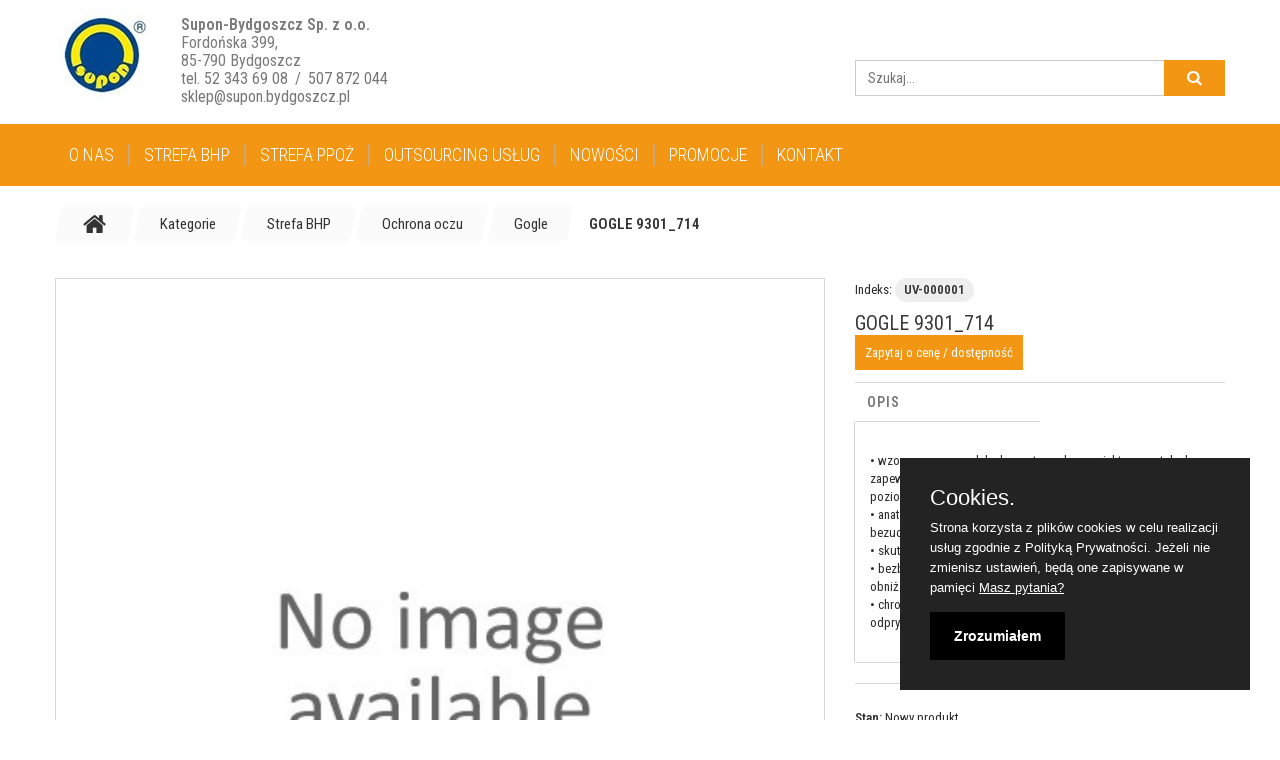

--- FILE ---
content_type: text/html; charset=utf-8
request_url: https://supon.bydgoszcz.pl/gogle/86-gogle-9301714.html
body_size: 10814
content:
<!DOCTYPE HTML>
<!--[if lt IE 7]> <html class="no-js lt-ie9 lt-ie8 lt-ie7" lang="pl-pl"><![endif]-->
<!--[if IE 7]><html class="no-js lt-ie9 lt-ie8 ie7" lang="pl-pl"><![endif]-->
<!--[if IE 8]><html class="no-js lt-ie9 ie8" lang="pl-pl"><![endif]-->
<!--[if gt IE 8]> <html class="no-js ie9" lang="pl-pl"><![endif]-->
<html lang="pl-pl"><head>
		<meta charset="utf-8" />
		<title>GOGLE 9301_714 - Supon</title>

						<!-- Google Tag Manager -->
<script>(function(w,d,s,l,i){w[l]=w[l]||[];w[l].push({'gtm.start':
new Date().getTime(),event:'gtm.js'});var f=d.getElementsByTagName(s)[0],
j=d.createElement(s),dl=l!='dataLayer'?'&l='+l:'';j.async=true;j.src=
'https://www.googletagmanager.com/gtm.js?id='+i+dl;f.parentNode.insertBefore(j,f);
})(window,document,'script','dataLayer','GTM-PKCS8MR');</script>
<!-- End Google Tag Manager -->
 <script async type="text/javascript" src="https://panel.callback24.io/js/callbackWidget.js?name=supon.bydgoszcz.pl1"></script> 

		
		<meta name="generator" content="PrestaShop" />
		<meta name="robots" content="index,follow" />
		<meta name="viewport" content="width=device-width, minimum-scale=0.25, maximum-scale=1.0, initial-scale=1.0" />
		<meta name="apple-mobile-web-app-capable" content="yes" />
		<link rel="icon" type="image/vnd.microsoft.icon" href="/img/favicon.ico?1656931405" />
		<link rel="shortcut icon" type="image/x-icon" href="/img/favicon.ico?1656931405" />
		<link rel="stylesheet" href="/themes/theme1272/js/assets/owl.carousel.min.css">
		<link rel="stylesheet" href="/themes/theme1272/js/assets/owl.theme.default.min.css">
		<link rel="stylesheet" href="/themes/theme1272/js/assets/animate.css">
		
	

			<link rel="stylesheet" href="/themes/theme1272/css/global.css" media="all" />
			<link rel="stylesheet" href="//themes/theme1272/css/autoload/highdpi.css" media="all" />
			<link rel="stylesheet" href="//themes/theme1272/css/autoload/responsive-tables.css" media="all" />
			<link rel="stylesheet" href="//themes/theme1272/css/autoload/uniform.default.css" media="all" />
			<link rel="stylesheet" href="/js/jquery/plugins/fancybox/jquery.fancybox.css" media="all" />
			<link rel="stylesheet" href="/themes/theme1272/css/product.css" media="all" />
			<link rel="stylesheet" href="/themes/theme1272/css/print.css" media="print" />
			<link rel="stylesheet" href="/js/jquery/plugins/bxslider/jquery.bxslider.css" media="all" />
			<link rel="stylesheet" href="/js/jquery/plugins/jqzoom/jquery.jqzoom.css" media="all" />
			<link rel="stylesheet" href="/themes/theme1272/css/modules/socialsharing/css/socialsharing.css" media="all" />
			<link rel="stylesheet" href="/themes/theme1272/css/modules/blockcategories/blockcategories.css" media="all" />
			<link rel="stylesheet" href="/themes/theme1272/css/modules/blocklanguages/blocklanguages.css" media="all" />
			<link rel="stylesheet" href="/themes/theme1272/css/modules/blockcontact/blockcontact.css" media="all" />
			<link rel="stylesheet" href="/themes/theme1272/css/modules/blocknewproducts/blocknewproducts.css" media="all" />
			<link rel="stylesheet" href="/themes/theme1272/css/modules/blocknewsletter/blocknewsletter.css" media="all" />
			<link rel="stylesheet" href="/themes/theme1272/css/modules/blocktags/blocktags.css" media="all" />
			<link rel="stylesheet" href="/themes/theme1272/css/modules/blockviewed/blockviewed.css" media="all" />
			<link rel="stylesheet" href="//themes/theme1272/css/modules/homefeatured/homefeatured.css" media="all" />
			<link rel="stylesheet" href="/themes/theme1272/css/modules/tmhtmlcontent/css/hooks.css" media="all" />
			<link rel="stylesheet" href="/themes/theme1272/css/modules/themeconfigurator/css/hooks.css" media="all" />
			<link rel="stylesheet" href="/modules/sendtoafriend/sendtoafriend.css" media="all" />
			<link rel="stylesheet" href="/themes/theme1272/css/modules/crossselling/css/crossselling.css" media="all" />
			<link rel="stylesheet" href="/themes/theme1272/css/modules/tmsearch/views/css/tmsearch.css" media="all" />
			<link rel="stylesheet" href="/js/jquery/plugins/autocomplete/jquery.autocomplete.css" media="all" />
			<link rel="stylesheet" href="/themes/theme1272/css/product_list.css" media="all" />
			<link rel="stylesheet" href="/modules/tmproductvideos/views/css/tmproductvideos.css" media="all" />
			<link rel="stylesheet" href="/themes/theme1272/css/modules/tmmegamenu/views/css/tmmegamenu.css" media="all" />
			<link rel="stylesheet" href="/modules/smartblog/views/css/gallery-styles.css" media="all" />
			<link rel="stylesheet" href="/themes/theme1272/css/modules/smartblog/views/css/smartblogstyle.css" media="all" />
			<link rel="stylesheet" href="/modules/producttopdf/views/css/producttopdf.css" media="all" />
			<link rel="stylesheet" href="/themes/theme1272/css/modules/tmmediaparallax/views/css/tm-media-parallax-styles.css" media="all" />
		<script type="text/javascript">
var FancyboxI18nClose = 'Zamknij';
var FancyboxI18nNext = 'Następny';
var FancyboxI18nPrev = 'Poprzedni';
var PS_CATALOG_MODE = true;
var ajaxsearch = true;
var allowBuyWhenOutOfStock = true;
var attribute_anchor_separator = '-';
var attributesCombinations = [];
var availableLaterValue = '';
var availableNowValue = '';
var baseDir = 'https://supon.bydgoszcz.pl/';
var baseUri = 'https://supon.bydgoszcz.pl/';
var contentOnly = false;
var currency = {"id":3,"name":"Z\u0142oty","iso_code":"PLN","iso_code_num":"985","sign":"z\u0142","blank":"1","conversion_rate":"1.000000","deleted":"0","format":"2","decimals":"1","active":"1","prefix":"","suffix":" z\u0142","id_shop_list":null,"force_id":false};
var currencyBlank = 1;
var currencyFormat = 2;
var currencyRate = 1;
var currencySign = 'zł';
var currentDate = '2026-01-16 18:04:29';
var customerGroupWithoutTax = true;
var customizationFields = false;
var default_eco_tax = 0;
var displayList = false;
var displayPrice = 1;
var doesntExist = 'Produkt nie jest dostępny w wybranym modelu. Proszę wybrać inny.';
var doesntExistNoMore = 'Ten produkt nie występuje już w magazynie';
var doesntExistNoMoreBut = 'w tej opcji ale jest dostępny jako';
var ecotaxTax_rate = 0;
var fieldRequired = 'Wypełnij proszę wszystkie wymagane pola, potem zapisz zmiany.';
var groupReduction = 0;
var group_reduction = 0;
var idDefaultImage = 0;
var id_lang = 6;
var id_product = 86;
var img_prod_dir = 'https://supon.bydgoszcz.pl/img/p/';
var img_ps_dir = 'https://supon.bydgoszcz.pl/img/';
var instantsearch = true;
var isGuest = 0;
var isLogged = 0;
var isMobile = false;
var jqZoomEnabled = true;
var maxQuantityToAllowDisplayOfLastQuantityMessage = 3;
var minimalQuantity = 1;
var noTaxForThisProduct = true;
var oosHookJsCodeFunctions = [];
var page_name = 'product';
var placeholder_blocknewsletter = 'Wpisz swój e-mail';
var priceDisplayMethod = 1;
var priceDisplayPrecision = 2;
var productAvailableForOrder = true;
var productBasePriceTaxExcl = 0;
var productBasePriceTaxExcluded = 0;
var productBasePriceTaxIncl = 0;
var productColumns = '1';
var productHasAttributes = false;
var productPrice = 0;
var productPriceTaxExcluded = 0;
var productPriceTaxIncluded = 0;
var productPriceWithoutReduction = 0;
var productReference = 'UV-000001';
var productShowPrice = false;
var productUnitPriceRatio = 0;
var product_fileButtonHtml = 'Wybierz plik';
var product_fileDefaultHtml = 'Nie wybrano pliku';
var product_specific_price = [];
var quantitiesDisplayAllowed = false;
var quantityAvailable = 0;
var quickView = true;
var reduction_percent = 0;
var reduction_price = 0;
var roundMode = 2;
var scroll_step = 150;
var scrool_speed = 800;
var search_url = 'https://supon.bydgoszcz.pl/search';
var search_url_local = 'https://supon.bydgoszcz.pl/module/tmsearch/search';
var sharing_img = 'https://supon.bydgoszcz.pl/0/gogle-9301714.jpg';
var sharing_name = 'GOGLE 9301_714';
var sharing_url = 'https://supon.bydgoszcz.pl/gogle/86-gogle-9301714.html';
var specific_currency = false;
var specific_price = 0;
var static_token = 'dd1dde7e4787b784e4acdca38eb97337';
var stf_msg_error = 'Nie można było wysłać Twojego e-maila. Sprawdź adres e-mail i spróbuj ponownie.';
var stf_msg_required = 'Nie wypełniłeś wszystkich wymaganych pól';
var stf_msg_success = 'Twój e-mail został poprawnie wysłany';
var stf_msg_title = 'Wyślij do znajomego';
var stf_secure_key = 'e2e44502628aae041517f8c48512456c';
var stock_management = 0;
var taxRate = 0;
var tmsearch_description = true;
var tmsearch_height = 180;
var tmsearch_image = true;
var tmsearch_limit = true;
var tmsearch_limit_num = 3;
var tmsearch_manufacturer = true;
var tmsearch_price = true;
var tmsearch_reference = true;
var tmsearch_scroll = false;
var token = 'dd1dde7e4787b784e4acdca38eb97337';
var uploading_in_progress = 'Przesyłanie w toku, proszę czekać ...';
var usingSecureMode = true;
</script>

			<script type="text/javascript" src="/js/jquery/jquery-1.11.0.min.js"></script>
			<script type="text/javascript" src="/js/jquery/jquery-migrate-1.2.1.min.js"></script>
			<script type="text/javascript" src="/js/jquery/plugins/jquery.easing.js"></script>
			<script type="text/javascript" src="/js/tools.js"></script>
			<script type="text/javascript" src="/themes/theme1272/js/global.js"></script>
			<script type="text/javascript" src="//themes/theme1272/js/autoload/10-bootstrap.min.js"></script>
			<script type="text/javascript" src="//themes/theme1272/js/autoload/14-device.min.js"></script>
			<script type="text/javascript" src="//themes/theme1272/js/autoload/15-jquery.total-storage.min.js"></script>
			<script type="text/javascript" src="//themes/theme1272/js/autoload/15-jquery.uniform-modified.js"></script>
			<script type="text/javascript" src="//themes/theme1272/js/autoload/16-jquery.scrollmagic.min.js"></script>
			<script type="text/javascript" src="//themes/theme1272/js/autoload/17-jquery.scrollmagic.debug.js"></script>
			<script type="text/javascript" src="//themes/theme1272/js/autoload/18-TimelineMax.min.js"></script>
			<script type="text/javascript" src="//themes/theme1272/js/autoload/19-TweenMax.min.js"></script>
			<script type="text/javascript" src="/js/jquery/plugins/fancybox/jquery.fancybox.js"></script>
			<script type="text/javascript" src="/themes/theme1272/js/products-comparison.js"></script>
			<script type="text/javascript" src="/js/jquery/plugins/jquery.idTabs.js"></script>
			<script type="text/javascript" src="/js/jquery/plugins/jquery.scrollTo.js"></script>
			<script type="text/javascript" src="/js/jquery/plugins/jquery.serialScroll.js"></script>
			<script type="text/javascript" src="/js/jquery/plugins/bxslider/jquery.bxslider.js"></script>
			<script type="text/javascript" src="/themes/theme1272/js/product.js"></script>
			<script type="text/javascript" src="/js/jquery/plugins/jqzoom/jquery.jqzoom.js"></script>
			<script type="text/javascript" src="/modules/socialsharing/js/socialsharing.js"></script>
			<script type="text/javascript" src="/themes/theme1272/js/tools/treeManagement.js"></script>
			<script type="text/javascript" src="/themes/theme1272/js/modules/blocknewsletter/blocknewsletter.js"></script>
			<script type="text/javascript" src="/themes/theme1272/js/modules/sendtoafriend/sendtoafriend.js"></script>
			<script type="text/javascript" src="/themes/theme1272/js/modules/crossselling/js/crossselling.js"></script>
			<script type="text/javascript" src="/js/jquery/plugins/autocomplete/jquery.autocomplete.js"></script>
			<script type="text/javascript" src="/modules/tmsearch/views/js/tmsearch.js"></script>
			<script type="text/javascript" src="/modules/tmmegamenu/views/js/hoverIntent.js"></script>
			<script type="text/javascript" src="/modules/tmmegamenu/views/js/superfish.js"></script>
			<script type="text/javascript" src="/themes/theme1272/js/modules/tmmegamenu/views/js/tmmegamenu.js"></script>
			<script type="text/javascript" src="https://maps.googleapis.com/maps/api/js?key=AIzaSyCQvUBDbII-nUGPTvkw2Xk4j7Jfmu8RWPY"></script>
			<script type="text/javascript" src="/modules/tmmediaparallax/views/js/device.min.js"></script>
			<script type="text/javascript" src="/modules/tmmediaparallax/views/js/tm-media-parallax.js"></script>
			<meta property="og:type" content="product" />
<meta property="og:url" content="https://supon.bydgoszcz.pl/gogle/86-gogle-9301714.html" />
<meta property="og:title" content="GOGLE 9301_714 - Supon" />
<meta property="og:site_name" content="Supon" />
<meta property="og:description" content="" />
<meta property="product:pretax_price:amount" content="0" />
<meta property="product:pretax_price:currency" content="PLN" />
<meta property="product:price:amount" content="0" />
<meta property="product:price:currency" content="PLN" />

<link rel="alternate" type="application/rss+xml" title="GOGLE 9301_714 - Supon" href="http://supon.bydgoszcz.pl/modules/smartblog/rss.php" />



<script type="text/javascript">
	function addVideoParallax(selector, path, filename)
	{
		var selector = $(selector);

		selector.addClass('parallax_section');
		selector.attr('data-type-media', 'video_html');
		selector.attr('data-mp4', 'true');
		selector.attr('data-webm', 'true');
		selector.attr('data-ogv', 'true');
		selector.attr('data-poster', 'true');
		selector.wrapInner('<div class="container parallax_content"></div>');
		selector.append('<div class="parallax_inner"><video class="parallax_media" width="100%" height="100%" autoplay loop poster="/'+path+filename+'.jpg"><source src="/'+path+filename+'.mp4" type="video/mp4"><source src="/'+path+filename+'.webdm" type="video/webm"><source src="/'+path+filename+'.ogv" type="video/ogg"></video></div>');

		selector.tmMediaParallax();
	}
	
	function addImageParallax(selector, path, filename, width, height)
	{
		var selector = $(selector);

		selector.addClass('parallax_section');
		selector.attr('data-type-media', 'image');
		selector.wrapInner('<div class="container parallax_content"></div>');
		selector.append('<div class="parallax_inner"><img class="parallax_media" src="/'+path+filename+'" data-base-width="'+width+'" data-base-height="'+height+'"/></div>');

		selector.tmMediaParallax();
	}

	$(window).load(function(){
									addImageParallax('','modules/tmmediaparallax/media/','paralax.jpg','1600','814');
									});
</script>

		<link href='https://fonts.googleapis.com/css?family=Roboto+Slab:400,300,700,100' rel='stylesheet' type='text/css'>
		<link href='https://fonts.googleapis.com/css?family=Roboto:300,400,500,700,100' rel='stylesheet' type='text/css'>
		


		<!--[if IE 8]>
		<script src="https://oss.maxcdn.com/libs/html5shiv/3.7.0/html5shiv.js"></script>
		<script src="https://oss.maxcdn.com/libs/respond.js/1.3.0/respond.min.js"></script>
		<![endif]-->
		  <link rel="stylesheet" type="text/css" href="/js/purecookie.css" async />
		  <link rel="stylesheet" href="/themes/theme1272/css/custom.css">
  <script src="/js/purecookie.js" async></script>
	</head>
		<body id="product" class="product product-86 product-gogle-9301714 category-109 category-gogle hide-left-column hide-right-column lang_pl  one-column">
	<!-- Google Tag Manager (noscript) -->
<noscript><iframe src="https://www.googletagmanager.com/ns.html?id=GTM-PKCS8MR"
height="0" width="0" style="display:none;visibility:hidden"></iframe></noscript>
<!-- End Google Tag Manager (noscript) -->

<script src="/themes/theme1272/js/custom.js"></script>
	    	<!--[if IE 8]>
        <div style='clear:both;height:59px;padding:0 15px 0 15px;position:relative;z-index:10000;text-align:center;'><a href="//www.microsoft.com/windows/internet-explorer/default.aspx?ocid=ie6_countdown_bannercode"><img src="http://storage.ie6countdown.com/assets/100/images/banners/warning_bar_0000_us.jpg" border="0" height="42" width="820" alt="You are using an outdated browser. For a faster, safer browsing experience, upgrade for free today." /></a></div>
		<![endif]-->
				<div id="page">
			<div class="header-container">
				<header id="header">
					<div class="banner">
						<div class="container">
							<div class="row">
								
							</div>
						</div>
					</div>
					<div class="nav">
						<div class="container">
							<div class="row">
								<nav><!-- Block languages module -->
<!-- /Block languages module -->
</nav>
							</div>
						</div>
					</div>
					<div>
						<div class="container">
							<div class="row">
								<div id="header_logo" class="clearfix">
									<a href="https://supon.bydgoszcz.pl/" title="Supon">
										<img class="logo img-responsive" src="https://supon.bydgoszcz.pl/img/new-store-logo-1511857754.jpg" alt="Supon" width="90" height="91"/>
									</a>
									<div class="logo-adress">
										<b>Supon-Bydgoszcz Sp. z o.o.</b><br>
										<p>Fordońska 399,<br>
										85-790 Bydgoszcz<br>
										<a href="tel:+48523439688">tel. 52 343 69 08</a>&ensp;/&ensp;<a href="tel:+48507872044">507 872 044</a><br>
										<a href="mailto:sklep@supon.bydgoszcz.pl">sklep@supon.bydgoszcz.pl</a>
									</p>
									</div>

								</div>
								<div id="tmsearch" class="col-xs-12 col-sm-4 clearfix">
	<form id="tmsearchbox" method="get" action="//supon.bydgoszcz.pl/search" >
		<input type="hidden" name="controller" value="search" />
		<input type="hidden" name="orderby" value="position" />
		<input type="hidden" name="orderway" value="desc" />
		<input class="tm_search_query form-control" type="text" id="tm_search_query" name="search_query" placeholder="Szukaj..." value="" />
		<button type="submit" name="tm_submit_search" class="btn btn-default button-search">
			<span>Szukaj...</span>
		</button>
	</form>
</div>
 
            <div class="top_menu">
            <div class="menu-title">Menu</div>
            <ul class="menu clearfix"><li class=""><a href="https://supon.bydgoszcz.pl/tresc/4-o-nas">O nas</a></li><li class=" simple"><a href="https://supon.bydgoszcz.pl/60-strefa-bhp">Strefa BHP</a><ul class="is-simplemenu"><li class="category"><a href="https://supon.bydgoszcz.pl/175-nowosci" title="Nowości">Nowości</a></li><li class="category"><a href="https://supon.bydgoszcz.pl/61-odziez-robocza-i-ochronna" title="Odzież robocza i ochronna">Odzież robocza i ochronna</a><ul><li class="category"><a href="https://supon.bydgoszcz.pl/71-ubrania-robocze" title="Ubrania robocze">Ubrania robocze</a><ul><li class="category"><a href="https://supon.bydgoszcz.pl/142-ubranie-uran" title="Ubranie Uran">Ubranie Uran</a></li><li class="category"><a href="https://supon.bydgoszcz.pl/145-ubranie-syriusz" title="Ubranie Syriusz">Ubranie Syriusz</a></li><li class="category"><a href="https://supon.bydgoszcz.pl/146-ubranie-technik-bear" title="Ubranie Technik Bear">Ubranie Technik Bear</a></li><li class="category"><a href="https://supon.bydgoszcz.pl/147-spodnie-do-pasa-alcor" title="Spodnie do pasa Alcor">Spodnie do pasa Alcor</a></li><li class="category"><a href="https://supon.bydgoszcz.pl/148-ubranie-hector" title="Ubranie Hector">Ubranie Hector</a></li><li class="category"><a href="https://supon.bydgoszcz.pl/149-spodnie-do-pasa-antares" title="Spodnie do pasa Antares">Spodnie do pasa Antares</a></li><li class="category"><a href="https://supon.bydgoszcz.pl/150-spodnie-do-pasa-hadar" title="Spodnie do pasa Hadar">Spodnie do pasa Hadar</a></li><li class="category"><a href="https://supon.bydgoszcz.pl/176-spodnie-bojowki-slim-fit" title="Spodnie bojówki, slim fit">Spodnie bojówki, slim fit</a></li><li class="category"><a href="https://supon.bydgoszcz.pl/177-spodnie-jeansowe-slim-fit" title="Spodnie jeansowe, slim fit">Spodnie jeansowe, slim fit</a></li><li class="category"><a href="https://supon.bydgoszcz.pl/151-ubranie-sahara" title="Ubranie Sahara ">Ubranie Sahara </a></li><li class="category"><a href="https://supon.bydgoszcz.pl/152-ubranie-bear" title="Ubranie Bear">Ubranie Bear</a></li><li class="category"><a href="https://supon.bydgoszcz.pl/153-ubranie-azurro" title="Ubranie Azurro">Ubranie Azurro</a></li><li class="category"><a href="https://supon.bydgoszcz.pl/154-ubranie-light" title="Ubranie Light">Ubranie Light</a></li><li class="category"><a href="https://supon.bydgoszcz.pl/157-ubranie-tytan" title="Ubranie Tytan">Ubranie Tytan</a></li><li class="category"><a href="https://supon.bydgoszcz.pl/159-ubranie-wodnik" title="Ubranie Wodnik">Ubranie Wodnik</a></li><li class="category"><a href="https://supon.bydgoszcz.pl/163-koszule" title="Koszule">Koszule</a></li><li class="category"><a href="https://supon.bydgoszcz.pl/167-ubranie-ht5" title="Ubranie HT5">Ubranie HT5</a></li></ul></li><li class="category"><a href="https://supon.bydgoszcz.pl/72-ubrania-dla-spawaczy" title="Ubrania dla spawaczy">Ubrania dla spawaczy</a></li><li class="category"><a href="https://supon.bydgoszcz.pl/73-ubrania-antyelektrostatyczne" title="Ubrania antyelektrostatyczne">Ubrania antyelektrostatyczne</a></li><li class="category"><a href="https://supon.bydgoszcz.pl/74-ubrania-kwasoochronne" title="Ubrania kwasoochronne">Ubrania kwasoochronne</a></li><li class="category"><a href="https://supon.bydgoszcz.pl/75-ubrania-ostrzegawcze" title="Ubrania ostrzegawcze">Ubrania ostrzegawcze</a></li><li class="category"><a href="https://supon.bydgoszcz.pl/76-odziez-przeciwdeszczowa" title="Odzież przeciwdeszczowa">Odzież przeciwdeszczowa</a></li><li class="category"><a href="https://supon.bydgoszcz.pl/77-odziez-jednorazowa" title="Odzież jednorazowa">Odzież jednorazowa</a></li><li class="category"><a href="https://supon.bydgoszcz.pl/78-fartuchy" title="Fartuchy">Fartuchy</a></li><li class="category"><a href="https://supon.bydgoszcz.pl/79-odziez-ocieplana" title="Odzież ocieplana">Odzież ocieplana</a></li><li class="category"><a href="https://supon.bydgoszcz.pl/80-odziez-biznesowa" title="Odzież biznesowa">Odzież biznesowa</a></li><li class="category"><a href="https://supon.bydgoszcz.pl/81-odziez-dla-gastronomii" title="Odzież dla gastronomii">Odzież dla gastronomii</a></li><li class="category"><a href="https://supon.bydgoszcz.pl/160-koszulki" title="Koszulki">Koszulki</a></li><li class="category"><a href="https://supon.bydgoszcz.pl/161-polary-bluzy-softshelle" title="Polary, bluzy , softshelle">Polary, bluzy , softshelle</a></li><li class="category"><a href="https://supon.bydgoszcz.pl/162-kamizelki" title="Kamizelki">Kamizelki</a></li><li class="category"><a href="https://supon.bydgoszcz.pl/166-spodnie-krotkie" title="Spodnie krótkie">Spodnie krótkie</a></li></ul></li><li class="category"><a href="https://supon.bydgoszcz.pl/62-ochrona-rak" title="Ochrona rąk">Ochrona rąk</a><ul><li class="category"><a href="https://supon.bydgoszcz.pl/82-rekawice-skorzane" title="Rękawice skórzane">Rękawice skórzane</a></li><li class="category"><a href="https://supon.bydgoszcz.pl/83-rekawice-gumowe" title="Rękawice gumowe">Rękawice gumowe</a></li><li class="category"><a href="https://supon.bydgoszcz.pl/84-rekawice-spawalnicze" title="Rękawice spawalnicze">Rękawice spawalnicze</a></li><li class="category"><a href="https://supon.bydgoszcz.pl/85-rekawice-esd" title="Rękawice ESD">Rękawice ESD</a></li><li class="category"><a href="https://supon.bydgoszcz.pl/86-rekawice-jednorazowe" title="Rękawice jednorazowe">Rękawice jednorazowe</a></li><li class="category"><a href="https://supon.bydgoszcz.pl/87-rekawice-chemiczne" title="Rękawice chemiczne">Rękawice chemiczne</a></li><li class="category"><a href="https://supon.bydgoszcz.pl/88-rekawice-bawelniane-dziane" title="Rękawice bawełniane, dziane">Rękawice bawełniane, dziane</a></li><li class="category"><a href="https://supon.bydgoszcz.pl/89-rekawice-ocieplane" title="Rękawice ocieplane">Rękawice ocieplane</a></li><li class="category"><a href="https://supon.bydgoszcz.pl/90-rekawice-powlekane-lateks-nitryl-pv" title="Rękawice powlekane (lateks, nitryl, PV)">Rękawice powlekane (lateks, nitryl, PV)</a></li><li class="category"><a href="https://supon.bydgoszcz.pl/91-rekawice-antyprzecieciowe" title="Rękawice antyprzecięciowe">Rękawice antyprzecięciowe</a></li><li class="category"><a href="https://supon.bydgoszcz.pl/92-rekawice-antywibracyjne" title="Rękawice antywibracyjne">Rękawice antywibracyjne</a></li><li class="category"><a href="https://supon.bydgoszcz.pl/93-rekawice-elektroizolacyjne" title="Rękawice elektroizolacyjne">Rękawice elektroizolacyjne</a></li><li class="category"><a href="https://supon.bydgoszcz.pl/94-rekawice-metalizowane" title="Rękawice metalizowane">Rękawice metalizowane</a></li></ul></li><li class="category"><a href="https://supon.bydgoszcz.pl/63-ochrona-nog" title="Ochrona nóg">Ochrona nóg</a><ul><li class="category"><a href="https://supon.bydgoszcz.pl/95-trzewiki-ochronne" title="Trzewiki ochronne">Trzewiki ochronne</a></li><li class="category"><a href="https://supon.bydgoszcz.pl/96-polbuty-ochronne" title="Półbuty ochronne">Półbuty ochronne</a></li><li class="category"><a href="https://supon.bydgoszcz.pl/97-sandaly-ochronne" title="Sandały ochronne">Sandały ochronne</a></li><li class="category"><a href="https://supon.bydgoszcz.pl/98-obuwie-robocze" title="Obuwie robocze">Obuwie robocze</a></li><li class="category"><a href="https://supon.bydgoszcz.pl/99-obuwie-gumowe-i-pcv" title="Obuwie gumowe i PCV">Obuwie gumowe i PCV</a></li><li class="category"><a href="https://supon.bydgoszcz.pl/100-obuwie-ocieplane" title="Obuwie ocieplane">Obuwie ocieplane</a></li><li class="category"><a href="https://supon.bydgoszcz.pl/101-obuwie-damskie" title="Obuwie damskie">Obuwie damskie</a></li><li class="category"><a href="https://supon.bydgoszcz.pl/102-obuwie-esd" title="Obuwie ESD">Obuwie ESD</a></li><li class="category"><a href="https://supon.bydgoszcz.pl/103-obuwie-medyczne" title="Obuwie medyczne">Obuwie medyczne</a></li><li class="category"><a href="https://supon.bydgoszcz.pl/169-kropsy-laczki" title="KROPSY / LACZKI">KROPSY / LACZKI</a></li></ul></li><li class="category"><a href="https://supon.bydgoszcz.pl/64-ochrona-glowy" title="Ochrona głowy">Ochrona głowy</a><ul><li class="category"><a href="https://supon.bydgoszcz.pl/104-kaski-ochronne" title="Kaski ochronne">Kaski ochronne</a></li><li class="category"><a href="https://supon.bydgoszcz.pl/105-kaski-lekkie" title="Kaski lekkie">Kaski lekkie</a></li><li class="category"><a href="https://supon.bydgoszcz.pl/106-czapki" title="Czapki">Czapki</a></li><li class="category"><a href="https://supon.bydgoszcz.pl/107-akcesoria" title="Akcesoria">Akcesoria</a></li></ul></li><li class="category"><a href="https://supon.bydgoszcz.pl/65-ochrona-oczu" title="Ochrona oczu">Ochrona oczu</a><ul><li class="category"><a href="https://supon.bydgoszcz.pl/108-okulary" title="Okulary">Okulary</a></li><li class="category"><a href="https://supon.bydgoszcz.pl/109-gogle" title="Gogle">Gogle</a></li><li class="category"><a href="https://supon.bydgoszcz.pl/110-oslony-przeciw-odpryskowe" title="Osłony przeciw odpryskowe">Osłony przeciw odpryskowe</a></li><li class="category"><a href="https://supon.bydgoszcz.pl/111-przylbice-spawalnicze" title="Przyłbice spawalnicze">Przyłbice spawalnicze</a></li></ul></li><li class="category"><a href="https://supon.bydgoszcz.pl/66-ochrona-drog-oddechowych" title="Ochrona dróg oddechowych">Ochrona dróg oddechowych</a><ul><li class="category"><a href="https://supon.bydgoszcz.pl/112-polmaski-jednorazowe" title="Półmaski jednorazowe">Półmaski jednorazowe</a></li><li class="category"><a href="https://supon.bydgoszcz.pl/113-polmaski-wielokrotnego-uzytku" title="Półmaski wielokrotnego użytku">Półmaski wielokrotnego użytku</a></li><li class="category"><a href="https://supon.bydgoszcz.pl/171-polmaska-materialowa" title="Półmaska materiałowa">Półmaska materiałowa</a></li><li class="category"><a href="https://supon.bydgoszcz.pl/114-maski-pelnotwarzowe" title="Maski pełnotwarzowe">Maski pełnotwarzowe</a></li><li class="category"><a href="https://supon.bydgoszcz.pl/115-filtry-pochlaniacze" title="Filtry, pochłaniacze">Filtry, pochłaniacze</a></li></ul></li><li class="category"><a href="https://supon.bydgoszcz.pl/67-ochrona-sluchu" title="Ochrona słuchu">Ochrona słuchu</a><ul><li class="category"><a href="https://supon.bydgoszcz.pl/116-zatyczki-przeciwhalasowe" title="Zatyczki przeciwhałasowe">Zatyczki przeciwhałasowe</a></li><li class="category"><a href="https://supon.bydgoszcz.pl/117-nauszniki" title="Nauszniki">Nauszniki</a></li></ul></li><li class="category"><a href="https://supon.bydgoszcz.pl/68-praca-na-wysokosci" title="Praca na wysokości">Praca na wysokości</a><ul><li class="category"><a href="https://supon.bydgoszcz.pl/119-szelki" title="Szelki">Szelki</a></li><li class="category"><a href="https://supon.bydgoszcz.pl/120-liny" title="Liny">Liny</a></li><li class="category"><a href="https://supon.bydgoszcz.pl/121-amortyzatory" title="Amortyzatory">Amortyzatory</a></li><li class="category"><a href="https://supon.bydgoszcz.pl/122-urzadzenie-samohamowne" title="Urządzenie samohamowne">Urządzenie samohamowne</a></li></ul></li></ul></li><li class=" simple"><a href="https://supon.bydgoszcz.pl/123-strefa-ppoz">Strefa PPOŻ</a><ul class="is-simplemenu"><li class="category"><a href="https://supon.bydgoszcz.pl/125-gasnice" title="Gaśnice">Gaśnice</a></li><li class="category"><a href="https://supon.bydgoszcz.pl/126-weze" title="Węże">Węże</a></li><li class="category"><a href="https://supon.bydgoszcz.pl/127-koce-gasnicze" title="Koce gaśnicze">Koce gaśnicze</a></li><li class="category"><a href="https://supon.bydgoszcz.pl/128-nasady" title="Nasady">Nasady</a></li><li class="category"><a href="https://supon.bydgoszcz.pl/129-pokrywy-nasad" title="Pokrywy nasad">Pokrywy nasad</a></li><li class="category"><a href="https://supon.bydgoszcz.pl/130-przelaczniki" title="Przełączniki">Przełączniki</a></li><li class="category"><a href="https://supon.bydgoszcz.pl/131-laczniki" title="Łączniki">Łączniki</a></li><li class="category"><a href="https://supon.bydgoszcz.pl/132-pradownice" title="Prądownice">Prądownice</a></li><li class="category"><a href="https://supon.bydgoszcz.pl/133-zawory" title="Zawory">Zawory</a></li><li class="category"><a href="https://supon.bydgoszcz.pl/134-hydranty" title="Hydranty">Hydranty</a></li><li class="category"><a href="https://supon.bydgoszcz.pl/135-szafki-na-gasnice" title="Szafki na gaśnice">Szafki na gaśnice</a></li><li class="category"><a href="https://supon.bydgoszcz.pl/136-znaki-bhp-i-ppoz" title="Znaki BHP i PPOŻ">Znaki BHP i PPOŻ</a></li><li class="category"><a href="https://supon.bydgoszcz.pl/137-apteczki" title="Apteczki">Apteczki</a></li></ul></li><li class=" simple"><a href="https://supon.bydgoszcz.pl/143-kategorie">Outsourcing usług</a><ul class="is-simplemenu"><li class="custom-link">
							<a  href="/tresc/14-sklady-depozytowe">Sklady depozytowe</a>
						</li><li class="custom-link">
							<a  href="/tresc/9-pranie-serwis-wynajem-odziezy">Pranie, serwis, wynajem odzieży</a>
						</li><li class="custom-link">
							<a  href="/tresc/16-automaty-do-artykulow-bhp">Automaty do artykułów BHP</a>
						</li><li class="custom-link">
							<a  href="/tresc/17-szycie-na-wymiar">Szycie na wymiar</a>
						</li><li class="custom-link">
							<a target="_blank" href="http://multibhp.com.pl/oferta/">Analiza zagrożeń</a>
						</li><li class="custom-link">
							<a target="_blank" href="http://multibhp.com.pl/oferta/">Szkolenia BHP</a>
						</li></ul></li><li class=""><a href="/new-products">Nowości</a></li><li class=""><a href="/prices-drop">Promocje</a></li><li class=""><a href="/contact-us">Kontakt</a></li></ul>
    
            </div>
    							</div>
						</div>
					</div>
					<div id="slider_row">
						<div class="container">
							<div  class="row">
								<div id="top_column" class="center_column col-xs-12"></div>
							</div>
						</div>
					</div>
				</header>
			</div>
			<div class="columns-container">
				<div id="columns" class="container">
											<!-- Breadcrumb -->

<div class="breadcrumb clearfix">
	<a class="home" href="https://supon.bydgoszcz.pl/" title="Powr&oacute;t do strony gł&oacute;wnej">
    	<i class="fa fa-home"></i>
    </a>
			<span class="navigation-pipe">&gt;</span>
					<span class="navigation_page"><span itemscope itemtype="http://data-vocabulary.org/Breadcrumb"><a itemprop="url" href="https://supon.bydgoszcz.pl/143-kategorie" title="Kategorie" ><span itemprop="title">Kategorie</span></a></span><span class="navigation-pipe">></span><span itemscope itemtype="http://data-vocabulary.org/Breadcrumb"><a itemprop="url" href="https://supon.bydgoszcz.pl/60-strefa-bhp" title="Strefa BHP" ><span itemprop="title">Strefa BHP</span></a></span><span class="navigation-pipe">></span><span itemscope itemtype="http://data-vocabulary.org/Breadcrumb"><a itemprop="url" href="https://supon.bydgoszcz.pl/65-ochrona-oczu" title="Ochrona oczu" ><span itemprop="title">Ochrona oczu</span></a></span><span class="navigation-pipe">></span><span itemscope itemtype="http://data-vocabulary.org/Breadcrumb"><a itemprop="url" href="https://supon.bydgoszcz.pl/109-gogle" title="Gogle" ><span itemprop="title">Gogle</span></a></span><span class="navigation-pipe">></span>GOGLE 9301_714</span>
			</div>

<!-- /Breadcrumb -->
					
					<div class="row">
                    	<div class="large-left col-sm-12">
                        	<div class="row">
                            	<div id="center_column" class="center_column col-xs-12 col-sm-12">
	
	<!--Replaced theme 2 -->


	
							<div itemscope itemtype="http://schema.org/Product">
	<meta itemprop="url" content="https://supon.bydgoszcz.pl/gogle/86-gogle-9301714.html">
	<div class="primary_block row">
        
                        <!-- left infos-->
                <div class="pb-left-column col-sm-6 col-md-6 col-lg-8">
                    <!-- product img-->
                    <div id="image-block" class="clearfix">
                                                                                                    <span id="view_full_size">
                                <img itemprop="image" src="https://supon.bydgoszcz.pl/img/p/pl-default-large_default.jpg" id="bigpic" alt="" title="GOGLE 9301_714" width="800" height="800"/>
                                                                    <span class="span_link">
                                        Zobacz większe
                                    </span>
                                                            </span>
                                            </div> <!-- end image-block -->

                                        
                </div>
                <!-- center infos -->
                <div class="pb-right-column col-sm-6 col-md-6 col-lg-4">
                	<div class="product-info-line">
                    	                         <p id="product_reference">
                            <label>Indeks: </label>
                            <span class="editable" itemprop="sku" content="UV-000001">UV-000001</span>
                        </p>
                    </div>
                    <h1 itemprop="name">GOGLE 9301_714</h1>
                    <a href="/contact-us?produkt=GOGLE 9301_714" style="width: 100%; padding: 10px; background: #f39614; color: #fff;">Zapytaj o cenę / dostępność</a>

                                                                        <div class="clearfix product-information">
                                    
                                    <ul class="product-info-tabs nav nav-stacked col-12 prod_tab_list">
                                                                            <li class="product-description-tab prod_tab" style="border-left: none;"><a data-toggle="tab" href="#product-description-tab-content">Opis</a></li>
                                    
                                    

                                    
                                </ul>
                                <div class="tab-content col-12">
                                                                            <div id="product-description-tab-content" class="product-description-tab-content tab-pane">
                                            <div class="rte"><p>• wzorowane na modelach sportowych zaprojektowano tak aby zapewnić najwyższy poziom komfortu i nieograniczone w pionie i poziomie pole widzenia.<br />• anatomiczny fason o miękkich liniach gwarantuje szczelność i bezuciskowość a szeroka taśma mocująca maksymalny komfort<br />• skuteczny system wentylacji z 30 pośrednimi otworami<br />• bezbarwne, odporne na zaparowanie szybki, łatwo wymienialne obniżają koszty eksploatacji<br />• chronią przed promieniowaniem UV, pyłami, substancjami płynnymi, odpryskami ciał stałych</p></div>
                                        </div>
                                                                        <!-- quantity discount -->
                                                                                                                                                                                    
                                </div>
                            </div>
                        
                        <!-- description & features -->
                                                
                        <!--HOOK_PRODUCT_TAB -->
                        <section class="page-product-box">
                            
                                                    </section>
                        <!--end HOOK_PRODUCT_TAB -->

                        

                                             <!-- add to cart form-->

                                        

                    <form id="buy_block" action="https://supon.bydgoszcz.pl/cart" method="post">
                        <!-- hidden datas -->
                        <p class="hidden">
                            <input type="hidden" name="token" value="dd1dde7e4787b784e4acdca38eb97337" />
                            <input type="hidden" name="id_product" value="86" id="product_page_product_id" />
                            <input type="hidden" name="add" value="1" />
                            <input type="hidden" name="id_product_attribute" id="idCombination" value="" />
                        </p>
                        <div class="box-info-product"> 
                            <div class="content_prices clearfix">
                                                                
                                
                                
                                <div class="clear"></div>
                            </div> <!-- end content_prices -->
                            <div class="product_attributes clearfix">
                                                                <div class="clearfix">
                                    <!-- quantity wanted -->
                                                                        <div id="add_to_cart_product_page_button"  class="unvisible">
                                        <p id="add_to_cart" class="buttons_bottom_block no-print">
                                                                                            <button type="submit" name="Submit" class="btn btn-default ajax_add_to_cart_product_button">
                                                    <span>Dodaj do koszyka</span>
                                                </button>
                                                                                    </p>
                                    </div>
                                 </div>
                                <!-- minimal quantity wanted -->
                                <p id="minimal_quantity_wanted_p" style="display: none;">
                                    Minimalną ilością w zam&oacute;wieniu dla tego produktu jest
                                    <b id="minimal_quantity_label">1</b>
                                </p>

                                                                    <p id="product_condition">
                                        <label>Stan: </label>
                                                                                    <link itemprop="itemCondition" href="http://schema.org/NewCondition"/>
                                            <span class="editable">Nowy produkt</span>
                                                                            </p>
                                
                                                                <!-- usefull links-->
                                    <ul id="usefull_link_block" class="clearfix no-print">
                                        




<li class="producttopdf left-column-product">
    <a href="https://supon.bydgoszcz.pl/module/producttopdf/view?id_product=86">
        Pobierz PDF
    </a>
</li>                                            <!--li class="print">
                                                <a href="javascript:print();">
                                                    Drukuj
                                                </a>
                                            </li-->
                                    </ul>
                                

                            </div> <!-- end product_attributes -->
                            <div class="box-cart-bottom">
                                                            </div> <!-- end box-cart-bottom -->
                        </div> <!-- end box-info-product -->
                    </form>
                    

                                    
                        </div>
                        <!-- end center infos-->
                    </div> <!-- end primary_block -->




                    <div class="product-info-line">
                        <!-- availability or doesntExist -->
                        <p id="availability_statut" style="display: none;">
                            
                            <span id="availability_value" class="label label-warning">Ten produkt nie występuje już w magazynie</span>
                        </p>
                        
                                            </div>
                                        <p id="availability_date" style="display: none;">
                        <span id="availability_date_label">Data dostępności:</span>
                        <span id="availability_date_value"></span>
                    </p>
                     <!-- Out of stock hook -->
                    <div id="oosHook">
                        
                    </div>
                    


                    


	
    

                	    </div> <!-- itemscope product wrapper -->


     

							</div><!-- #center_column -->
                                            </div><!--.large-left-->
                    </div><!--.row-->
										</div><!-- .row -->
				</div><!-- #columns -->
                			</div><!-- .columns-container -->
							<!-- Footer -->
				<div class="footer-container">
					<footer id="footer"  class="container">
						<div class="row"><!-- Block categories module -->
<section class="blockcategories_footer footer-block col-xs-12 col-sm-4 col-lg-3">
	<div class="footer-box-content">
	<h4>Kategorie</h4>
	<div class="category_footer toggle-footer">
			<div class="list">
				<ul class="tree dhtml">
															<li >
	<a 	href="https://supon.bydgoszcz.pl/143-kategorie" title="">
		Kategorie
	</a>
			<ul>
												<li >
	<a 	href="https://supon.bydgoszcz.pl/60-strefa-bhp" title="">
		Strefa BHP
	</a>
			<ul>
												<li >
	<a 	href="https://supon.bydgoszcz.pl/61-odziez-robocza-i-ochronna" title="">
		Odzież robocza i ochronna
	</a>
	</li>

																<li >
	<a 	href="https://supon.bydgoszcz.pl/62-ochrona-rak" title="">
		Ochrona rąk
	</a>
	</li>

																<li >
	<a 	href="https://supon.bydgoszcz.pl/63-ochrona-nog" title="">
		Ochrona nóg
	</a>
	</li>

																<li >
	<a 	href="https://supon.bydgoszcz.pl/64-ochrona-glowy" title="">
		Ochrona głowy
	</a>
	</li>

																<li >
	<a 	href="https://supon.bydgoszcz.pl/65-ochrona-oczu" title="">
		Ochrona oczu
	</a>
	</li>

																<li >
	<a 	href="https://supon.bydgoszcz.pl/66-ochrona-drog-oddechowych" title="">
		Ochrona dróg oddechowych
	</a>
	</li>

																<li >
	<a 	href="https://supon.bydgoszcz.pl/67-ochrona-sluchu" title="">
		Ochrona słuchu
	</a>
	</li>

																<li >
	<a 	href="https://supon.bydgoszcz.pl/68-praca-na-wysokosci" title="">
		Praca na wysokości
	</a>
	</li>

																<li >
	<a 	href="https://supon.bydgoszcz.pl/144-pozostale" title="">
		Pozostałe
	</a>
	</li>

																<li >
	<a 	href="https://supon.bydgoszcz.pl/168-zestawy" title="">
		Zestawy
	</a>
	</li>

																<li >
	<a 	href="https://supon.bydgoszcz.pl/175-nowosci" title="">
		Nowości
	</a>
	</li>

									</ul>
	</li>

																<li >
	<a 	href="https://supon.bydgoszcz.pl/123-strefa-ppoz" title="">
		Strefa PPOŻ
	</a>
			<ul>
												<li >
	<a 	href="https://supon.bydgoszcz.pl/125-gasnice" title="">
		Gaśnice
	</a>
	</li>

																<li >
	<a 	href="https://supon.bydgoszcz.pl/126-weze" title="">
		Węże
	</a>
	</li>

																<li >
	<a 	href="https://supon.bydgoszcz.pl/127-koce-gasnicze" title="">
		Koce gaśnicze
	</a>
	</li>

																<li >
	<a 	href="https://supon.bydgoszcz.pl/128-nasady" title="">
		Nasady
	</a>
	</li>

																<li >
	<a 	href="https://supon.bydgoszcz.pl/129-pokrywy-nasad" title="">
		Pokrywy nasad
	</a>
	</li>

																<li >
	<a 	href="https://supon.bydgoszcz.pl/130-przelaczniki" title="">
		Przełączniki
	</a>
	</li>

																<li >
	<a 	href="https://supon.bydgoszcz.pl/131-laczniki" title="">
		Łączniki
	</a>
	</li>

																<li >
	<a 	href="https://supon.bydgoszcz.pl/132-pradownice" title="">
		Prądownice
	</a>
	</li>

																<li >
	<a 	href="https://supon.bydgoszcz.pl/133-zawory" title="">
		Zawory
	</a>
	</li>

																<li >
	<a 	href="https://supon.bydgoszcz.pl/134-hydranty" title="">
		Hydranty
	</a>
	</li>

																<li >
	<a 	href="https://supon.bydgoszcz.pl/135-szafki-na-gasnice" title="">
		Szafki na gaśnice
	</a>
	</li>

																<li >
	<a 	href="https://supon.bydgoszcz.pl/136-znaki-bhp-i-ppoz" title="">
		Znaki BHP i PPOŻ
	</a>
	</li>

																<li >
	<a 	href="https://supon.bydgoszcz.pl/137-apteczki" title="">
		Apteczki
	</a>
	</li>

									</ul>
	</li>

									</ul>
	</li>

					
											</ul>
		</div>
	</div> <!-- .category_footer -->
</section>
<!-- /Block categories module -->
	<!-- MODULE Block footer -->
	<section class="footer-block col-xs-12 col-sm-4 col-lg-3" id="block_various_links_footer">
		<div class="footer-box-content">
		<h4>Informacja</h4>
		<ul class="toggle-footer">
									<li class="item">
				<a href="https://supon.bydgoszcz.pl/new-products" title="Nowe produkty">
					Nowe produkty
				</a>
			</li>
															<li class="item">
				<a href="https://supon.bydgoszcz.pl/contact-us" title="Kontakt z nami">
					Kontakt z nami
				</a>
			</li>
											</ul>
		
	</div>
	</section>
		<!-- /MODULE Block footer -->
<!-- Block Newsletter module-->

<div id="newsletter_block_left" class="footer-block col-xs-12 col-sm-12 col-lg-3">
	<div class="footer-box-content clearfix">
		<h4>Newsletter</h4>
		<div class="block_content">
			<form action="//supon.bydgoszcz.pl/" method="post">
				<div class="form-group" >
					<input class="inputNew form-control grey newsletter-input" id="newsletter-input" type="text" name="email" size="18" value="Wpisz swój e-mail" />
	                <button type="submit" name="submitNewsletter" class="btn btn-default btn-sm">
	                    <span>OK</span>
	                </button>

					<input type="hidden" name="action" value="0" />
				</div>
			</form>
		</div>
		<section id="social_block1">
	<ul>
					<li class="facebook">
				<a target="_blank" href="http://facebook.com" title="Facebook">
					<span>Facebook</span>
				</a>
			</li>
							<li class="twitter">
				<a target="_blank" href="http://twitter.com" title="Twitter">
					<span>Twitter</span>
				</a>
			</li>
				                                        	</ul>
    
</section>


	</div>

</div>
<!-- /Block Newsletter module-->
<!-- MODULE Block contact infos -->
<section id="block_contact_infos" class="footer-block col-xs-12 col-sm-4 col-lg-3">
	<div class="footer-box-content">
        <h4>Informacja o sklepie</h4>
        <ul class="toggle-footer">
                        	<li>
            		
                    Supon-Bydgoszcz Sp. z o.o. 
                    	                        	<br>Fordońska 399,
                                    	</li>
            												<li>
							<span>85-790 Bydgoszcz</span>
						</li>
						                        	<li>
            		
                    
            		<span>52 343 69 08</span>
            	</li>
                                    	<li>
            		
                    
            		<span><a href="&#109;&#97;&#105;&#108;&#116;&#111;&#58;%73%6b%6c%65%70@%73%75%70%6f%6e.%62%79%64%67%6f%73%7a%63%7a.%70%6c" >&#x73;&#x6b;&#x6c;&#x65;&#x70;&#x40;&#x73;&#x75;&#x70;&#x6f;&#x6e;&#x2e;&#x62;&#x79;&#x64;&#x67;&#x6f;&#x73;&#x7a;&#x63;&#x7a;&#x2e;&#x70;&#x6c;</a></span>
            	</li>
                    </ul>
    </div>
</section>
<!-- /MODULE Block contact infos -->
</div>
					</footer>
					<div class="l-createdby">
						<div class="container ">
							<div class="row text-right">
								<div class="col-xs-12">
									<div class="r"><span>Copyrights 2026</span> | <a rel="nofollow" href="#">Polityka Prywatności</a></div>
									<div class="l pp"><span>Created by </span><a class="_blank" rel="nofollow" href="http://www.networkway.pl" target="_blank">Network Way</a></div>
								</div>
							</div>
						</div>
					</div>
				</div><!-- #footer -->

					</div><!-- #page -->
</body></html>

--- FILE ---
content_type: text/css
request_url: https://supon.bydgoszcz.pl/themes/theme1272/css/modules/socialsharing/css/socialsharing.css
body_size: 371
content:
@import url("https://fonts.googleapis.com/css?family=Roboto+Condensed:300,400,600");
/* -------*--------------------------------------------------------------------------------------------------------
										 Social Sharing 
------------------------------------------------------------------------------------------------------------------- */
.btn.btn-default.btn-facebook,
.btn.btn-default.btn-twitter,
.btn.btn-default.btn-google-plus,
.btn.btn-default.btn-pinterest {
  border: none; }

.btn.btn-default.btn-facebook {
  color: white;
  background-color: #435f9f; }

.btn.btn-default.btn-facebook i {
  color: white; }

.btn.btn-default.btn-facebook:hover {
  border-color: #435f9f;
  background: #333; }

.btn.btn-default.btn-facebook:hover i {
  color: #435f9f; }

.btn.btn-default.btn-twitter {
  color: white;
  background-color: #00aaf0; }

.btn.btn-default.btn-twitter i {
  color: white; }

.btn.btn-default.btn-twitter:hover {
  border-color: #00aaf0;
  background: #333; }

.btn.btn-default.btn-twitter:hover i {
  color: #00aaf0; }

.btn.btn-default.btn-google-plus {
  color: white;
  background-color: #e04b34; }

.btn.btn-default.btn-google-plus i {
  color: white; }

.btn.btn-default.btn-google-plus:hover {
  border-color: #e04b34;
  background: #333; }

.btn.btn-default.btn-google-plus:hover i {
  color: #e04b34; }

.btn.btn-default.btn-pinterest {
  color: white;
  background-color: #ce1f21; }

.btn.btn-default.btn-pinterest i {
  color: white; }

.btn.btn-default.btn-pinterest:hover {
  border-color: #ce1f21;
  background: #333; }

.btn.btn-default.btn-pinterest:hover i {
  color: #ce1f21; }

.socialsharing_product button {
  margin-bottom: 3px; }

/*# sourceMappingURL=socialsharing.css.map */


--- FILE ---
content_type: text/css
request_url: https://supon.bydgoszcz.pl/themes/theme1272/css/modules/blockcategories/blockcategories.css
body_size: 761
content:
@import url("https://fonts.googleapis.com/css?family=Roboto+Condensed:300,400,600");
#categories_block_top {
  clear: both;
  position: relative;
  top: 30px; }

#categories_block_top .sf-menu {
  position: relative; }

#categories_block_top .sf-menu > li {
  position: static; }

#categories_block_top .sf-menu > li > ul {
  width: 100%;
  top: 60px;
  margin: 0 20px; }

#categories_block_top .sf-menu > li > ul > li {
  display: block;
  float: left;
  width: 20%;
  -webkit-box-sizing: border-box;
  -moz-box-sizing: border-box;
  box-sizing: border-box;
  padding: 0 10px; }

#categories_block_top .sf-menu > li > ul > .category_thumb {
  display: block;
  clear: both;
  overflow: hidden;
  width: 100%; }

#categories_block_top .sf-menu > li > ul > .category_thumb img {
  display: inline-block;
  width: 33%; }

#categories_block_top .sf-menu > li h4 a {
  font-size: 1.1em; }

#categories_block_top .sf-menu > li h4 a:before {
  display: none; }

#categories_block_top .sf-menu > li .main-level-submenus {
  position: relative;
  display: block !important;
  visibility: visible !important;
  top: 0;
  background: none;
  box-shadow: none;
  padding: 0;
  left: 0; }

#categories_block_top .sf-menu .category_thumb {
  display: none; }

#categories_block_left .block_content > ul {
  border-top: 1px solid #d6d6d7; }

#categories_block_left li {
  position: relative; }

#categories_block_left li a {
  font-weight: 400;
  color: #333;
  display: block;
  font-size: 13px;
  line-height: 20px;
  padding: 5px 30px 5px 19px;
  border-bottom: 1px solid #d6d6d7;
  text-transform: uppercase; }

#categories_block_left li span.grower {
  display: block;
  background: #f6f6f6;
  position: absolute;
  right: 0;
  top: 0;
  cursor: pointer;
  font-family: "FontAwesome";
  font-size: 14px; }

#categories_block_left li span.grower.OPEN:before, #categories_block_left li span.grower.CLOSE:before {
  content: "\f068";
  display: block;
  vertical-align: middle;
  width: 30px;
  height: 30px;
  color: #333;
  line-height: 30px;
  text-align: center; }

#categories_block_left li span.grower.CLOSE:before {
  content: "\f067";
  color: silver; }

#categories_block_left li span.grower:hover + a,
#categories_block_left li a:hover,
#categories_block_left li a.selected {
  background: #f6f6f6; }

#categories_block_left li li a {
  font-weight: normal;
  color: #777777; }

#categories_block_left li li a:before {
  content: "\f105";
  font-family: "FontAwesome";
  line-height: 19px;
  padding-right: 8px; }

/*# sourceMappingURL=blockcategories.css.map */


--- FILE ---
content_type: text/css
request_url: https://supon.bydgoszcz.pl/themes/theme1272/css/modules/blocknewproducts/blocknewproducts.css
body_size: 59
content:
@import url("https://fonts.googleapis.com/css?family=Roboto+Condensed:300,400,600");
/*# sourceMappingURL=blocknewproducts.css.map */


--- FILE ---
content_type: text/css
request_url: https://supon.bydgoszcz.pl/themes/theme1272/css/modules/blocknewsletter/blocknewsletter.css
body_size: 727
content:
@import url("https://fonts.googleapis.com/css?family=Roboto+Condensed:300,400,600");
/* Block newsletter */
#columns #newsletter_block_left .form-group {
  margin-bottom: 0; }

#columns #newsletter_block_left .form-group .form-control {
  max-width: 222px;
  display: inline-block;
  margin-right: 6px; }

@media (min-width: 768px) and (max-width: 1199px) {
  #columns #newsletter_block_left .form-group .form-control {
    margin-bottom: 10px;
    margin-right: 0; } }

#columns #newsletter_block_left .success_inline, #columns #newsletter_block_left .warning_inline {
  text-align: left;
  padding: 1px 0 0 0;
  margin-bottom: -19px; }

#columns #newsletter_block_left .success_inline {
  color: #418B19; }

#columns #newsletter_block_left .warning_inline {
  color: #f13340; }

/* Block newsletter footer */
#footer #newsletter_block_left {
  float: left;
  overflow: hidden;
  padding: 0 15px; }

@media (max-width: 767px) {
  #footer #newsletter_block_left {
    float: none;
    padding-top: 20px;
    width: 100%; } }

#footer #newsletter_block_left h4 {
  background: none;
  border: none; }

#footer #newsletter_block_left h4:after {
  display: none; }

#footer #newsletter_block_left .block_content {
  overflow: hidden; }

#footer #newsletter_block_left .form-group {
  margin-bottom: 0; }

#footer #newsletter_block_left .form-group .form-control {
  background: #fff;
  border-color: #ccc;
  color: #57575e;
  display: inline-block;
  float: left;
  height: 36px;
  line-height: 20px;
  padding: 5px 70px 5px 12px;
  width: 100%; }

#footer #newsletter_block_left .form-group .form-control:focus {
  -moz-box-shadow: black 0 0 0;
  -webkit-box-shadow: black 0 0 0;
  box-shadow: black 0 0 0; }

#footer #newsletter_block_left .form-group .btn-sm {
  background: #f39613;
  border: none;
  color: #fff;
  height: 36px;
  margin-left: -61px;
  padding: 0;
  text-align: center;
  text-transform: uppercase;
  width: 61px;
  -moz-transition: 0.3s;
  -o-transition: 0.3s;
  -webkit-transition: 0.3s;
  transition: 0.3s; }

#footer #newsletter_block_left .form-group .btn-sm:before {
  background: #303038; }

#footer #newsletter_block_left .warning_inline {
  display: block;
  color: #f13340;
  font-size: 13px;
  line-height: 26px;
  clear: both; }

@media (min-width: 1200px) {
  #footer #newsletter_block_left .warning_inline {
    display: inline-block;
    position: relative;
    top: -35px;
    margin-bottom: -35px;
    left: 15px;
    clear: none; } }

/*# sourceMappingURL=blocknewsletter.css.map */


--- FILE ---
content_type: text/css
request_url: https://supon.bydgoszcz.pl/themes/theme1272/css/modules/blocktags/blocktags.css
body_size: 249
content:
@import url("https://fonts.googleapis.com/css?family=Roboto+Condensed:300,400,600");
.tags_block .block_content {
  overflow: hidden; }

.tags_block .block_content a {
  display: inline-block;
  font-size: 13px;
  line-height: 16px;
  font-weight: bold;
  padding: 4px 9px 5px 9px;
  border: 1px solid #d6d6d7;
  float: left;
  margin: 0 3px 3px 0; }

.tags_block .block_content a:hover {
  color: #333;
  background: #f6f6f6; }

/*# sourceMappingURL=blocktags.css.map */


--- FILE ---
content_type: text/css
request_url: https://supon.bydgoszcz.pl/themes/theme1272/css/modules/blockviewed/blockviewed.css
body_size: 163
content:
@import url("https://fonts.googleapis.com/css?family=Roboto+Condensed:300,400,600");
/* Block Viewed Products */
#viewed-products_block_left li.last_item {
  padding-bottom: 0;
  margin-bottom: 0;
  border-bottom: none; }

/*# sourceMappingURL=blockviewed.css.map */


--- FILE ---
content_type: text/css
request_url: https://supon.bydgoszcz.pl/themes/theme1272/css/modules/tmhtmlcontent/css/hooks.css
body_size: 1050
content:
@import url("https://fonts.googleapis.com/css?family=Roboto+Condensed:300,400,600");
#tmhtmlcontent_topColumn {
  position: relative; }

#tmhtmlcontent_topColumn:before {
  background: url("../../../../img/bg_menu1.jpg");
  content: " ";
  display: block;
  height: 100%;
  left: -10000px;
  position: absolute;
  top: 0;
  width: 20000px; }

#tmhtmlcontent_topColumn ul {
  margin-bottom: 0; }

#tmhtmlcontent_topColumn ul li {
  padding-bottom: 35px;
  padding-top: 35px;
  position: relative;
  text-align: center; }

#tmhtmlcontent_topColumn ul li:first-child .item-html:before {
  display: none; }

#tmhtmlcontent_topColumn ul li .item-html {
  padding: 15px;
  position: relative; }

#tmhtmlcontent_topColumn ul li .item-html:before {
  background: #434352;
  content: '';
  height: 100%;
  left: -14px;
  position: absolute;
  top: 0;
  width: 1px; }

@media (max-width: 767px) {
  #tmhtmlcontent_topColumn ul li .item-html:before {
    height: 1px;
    left: 0;
    top: -20px;
    width: 100%; } }

#tmhtmlcontent_topColumn ul li a {
  display: block; }

#tmhtmlcontent_topColumn ul li a:hover h2 {
  color: #f94c3a; }

#tmhtmlcontent_topColumn ul li a:hover h3 {
  color: #8e8e9d; }

#tmhtmlcontent_topColumn ul li a:hover p {
  color: #fff; }

#tmhtmlcontent_topColumn ul li h2 {
  color: #fff;
  font: 47px/47px "Roboto Condensed", serif;
  margin: 0 0 10px;
  text-transform: uppercase;
  -moz-transition: 0.3s;
  -o-transition: 0.3s;
  -webkit-transition: 0.3s;
  transition: 0.3s; }

#tmhtmlcontent_topColumn ul li h2 a {
  color: #fff;
  padding: 0;
  -moz-transition: 0.3s;
  -o-transition: 0.3s;
  -webkit-transition: 0.3s;
  transition: 0.3s; }

#tmhtmlcontent_topColumn ul li h2 a:hover {
  color: #f94c3a; }

#tmhtmlcontent_topColumn ul li h3 {
  color: #f94c3a;
  font: 26px/36px "Roboto Condensed", serif;
  margin: 0 0 10px;
  text-transform: uppercase;
  -moz-transition: 0.3s;
  -o-transition: 0.3s;
  -webkit-transition: 0.3s;
  transition: 0.3s; }

#tmhtmlcontent_topColumn ul li p {
  color: #8e8e9d;
  -moz-transition: 0.3s;
  -o-transition: 0.3s;
  -webkit-transition: 0.3s;
  transition: 0.3s; }

@media (max-width: 1199px) {
  #tmhtmlcontent_topColumn ul li h2 {
    font-size: 35px;
    line-height: 37px; }
  #tmhtmlcontent_topColumn ul li h3 {
    font-size: 24px;
    line-height: 30px; } }

@media (max-width: 991px) {
  #tmhtmlcontent_topColumn ul li h2 {
    font-size: 27px;
    line-height: 37px;
    margin-bottom: 5px; }
  #tmhtmlcontent_topColumn ul li h3 {
    font-size: 20px;
    line-height: 25px; } }

@media (max-width: 767px) {
  #tmhtmlcontent_topColumn ul li {
    float: none;
    padding-bottom: 20px;
    padding-top: 20px;
    width: 100%; } }

@media (max-width: 767px) {
  #tmhtmlcontent_home ul {
    margin: 0 -5px; } }

#tmhtmlcontent_home ul li {
  margin-bottom: 20px;
  width: 50%; }

#tmhtmlcontent_home ul li img {
  max-width: 100%;
  height: auto;
  width: 100%;
  -webkit-transition: all 0.3s linear;
  -moz-transition: all 0.3s linear;
  -o-transition: all 0.3s linear;
  -ms-transition: all 0.3s linear;
  transition: all 0.3s linear; }

#tmhtmlcontent_home ul li a {
  display: block;
  overflow: hidden;
  position: relative;
  text-align: center; }

#tmhtmlcontent_home ul li a .item-html {
  background: rgba(48, 48, 56, 0.9);
  top: 0;
  right: 0;
  padding: 60px 15px 15px;
  position: absolute;
  width: 50%;
  height: 100%;
  -moz-transition: 0.3s;
  -o-transition: 0.3s;
  -webkit-transition: 0.3s;
  transition: 0.3s; }

#tmhtmlcontent_home ul li a h3 {
  color: #fff;
  font: 400 28px/30px "Roboto Condensed", serif;
  margin: 0 0 14px;
  padding: 0;
  text-transform: uppercase;
  -moz-transition: 0.3s;
  -o-transition: 0.3s;
  -webkit-transition: 0.3s;
  transition: 0.3s; }

#tmhtmlcontent_home ul li a p {
  color: #fff;
  margin-bottom: 14px;
  -moz-transition: 0.3s;
  -o-transition: 0.3s;
  -webkit-transition: 0.3s;
  transition: 0.3s; }

#tmhtmlcontent_home ul li a button {
  background: none;
  border: none;
  color: #fff;
  font: 18px/18px "Roboto Condensed", serif;
  text-decoration: underline;
  text-transform: uppercase; }

#tmhtmlcontent_home ul li a:hover img {
  -webkit-transform: scale(1.1);
  -moz-transform: scale(1.1);
  -o-transform: scale(1.1);
  -ms-transition: scale(1.1);
  transform: scale(1.1); }

#tmhtmlcontent_home ul li a:hover .item-html {
  background: rgba(255, 255, 255, 0.7); }

#tmhtmlcontent_home ul li a:hover h3, #tmhtmlcontent_home ul li a:hover p {
  color: #303038; }

#tmhtmlcontent_home ul li a:hover button {
  color: #f94c3a; }

@media (max-width: 1199px) {
  #tmhtmlcontent_home ul li a .item-html {
    padding-top: 40px; }
  #tmhtmlcontent_home ul li a h3 {
    font-size: 26px;
    line-height: 1; } }

@media (min-width: 768px) and (max-width: 991px) {
  #tmhtmlcontent_home ul li a h3 {
    font-size: 20px;
    line-height: 22px; }
  #tmhtmlcontent_home ul li a p {
    display: none; }
  #tmhtmlcontent_home ul li a button {
    font-size: 14px;
    line-height: 14px; } }

@media (max-width: 767px) {
  #tmhtmlcontent_home ul li a .item-html {
    padding: 30px 10px 0; } }

@media (max-width: 479px) {
  #tmhtmlcontent_home ul li a h3 {
    font-size: 20px;
    line-height: 22px; }
  #tmhtmlcontent_home ul li a p {
    display: none; }
  #tmhtmlcontent_home ul li a button {
    font-size: 14px;
    line-height: 14px; } }

@media (max-width: 767px) {
  #tmhtmlcontent_home ul li {
    padding-left: 5px;
    padding-right: 5px;
    float: none;
    width: 100%; } }

/*# sourceMappingURL=hooks.css.map */


--- FILE ---
content_type: text/css
request_url: https://supon.bydgoszcz.pl/themes/theme1272/css/modules/themeconfigurator/css/hooks.css
body_size: 1288
content:
@import url("https://fonts.googleapis.com/css?family=Roboto+Condensed:300,400,600");
/* Top hook CSS */
@media (max-width: 767px) {
  #htmlcontent_top ul {
    margin: 0 -5px; } }

#htmlcontent_top ul li {
  margin-bottom: 20px; }

#htmlcontent_top ul li img {
  max-width: 100%;
  height: auto;
  width: 100%;
  -webkit-transition: all 0.3s linear;
  -moz-transition: all 0.3s linear;
  -o-transition: all 0.3s linear;
  -ms-transition: all 0.3s linear;
  transition: all 0.3s linear; }

#htmlcontent_top ul li a {
  display: block;
  overflow: hidden;
  position: relative;
  text-align: center; }

#htmlcontent_top ul li a .item-html {
  background: #f39613;
  bottom: 10%;
  left: 0;
  padding: 10px 15px 10px;
  position: absolute;
  width: 90%;
  border-bottom: 4px solid #fbe702;
  -moz-transition: 0.3s;
  -o-transition: 0.3s;
  -webkit-transition: 0.3s;
  transition: 0.3s; }

#htmlcontent_top ul li a h2 {
  color: #303038;
  font: 600 25px/38px "Roboto Condensed", serif;
  margin: 0;
  padding: 0;
  text-transform: uppercase;
  color: #fff;
  text-align: right;
  -moz-transition: 0.3s;
  -o-transition: 0.3s;
  -webkit-transition: 0.3s;
  transition: 0.3s; }

#htmlcontent_top ul li a h2 em {
  display: block;
  font-weight: 700; }

#htmlcontent_top ul li a h2::after {
  content: ' \f101 ';
  font-family: 'FontAwesome';
  opacity: 0; }

#htmlcontent_top ul li a p {
  color: #303038;
  margin-bottom: 10px;
  -moz-transition: 0.3s;
  -o-transition: 0.3s;
  -webkit-transition: 0.3s;
  transition: 0.3s; }

#htmlcontent_top ul li a button {
  background: none;
  border: none;
  color: #f94c3a;
  font: 18px/18px "Roboto Condensed", serif;
  text-decoration: underline;
  text-transform: uppercase; }

#htmlcontent_top ul li a:hover h2::after {
  opacity: 1; }

#htmlcontent_top ul li a:hover img {
  -webkit-transform: scale(1.1);
  -moz-transform: scale(1.1);
  -o-transform: scale(1.1);
  -ms-transition: scale(1.1);
  transform: scale(1.1); }

#htmlcontent_top ul li a:hover .item-html {
  background: #fff;
  color: #f39613; }

#htmlcontent_top ul li a:hover h2, #htmlcontent_top ul li a:hover p {
  color: #f39613; }

@media (max-width: 1199px) {
  #htmlcontent_top ul li a h2 {
    font-size: 30px;
    line-height: 32px; } }

@media (min-width: 768px) and (max-width: 991px) {
  #htmlcontent_top ul li a h2 {
    font-size: 20px;
    line-height: 22px; }
  #htmlcontent_top ul li a p {
    display: none; }
  #htmlcontent_top ul li a button {
    font-size: 14px;
    line-height: 14px; } }

@media (min-width: 480px) and (max-width: 767px) {
  #htmlcontent_top ul li a p {
    display: none; } }

@media (max-width: 767px) {
  #htmlcontent_top ul li {
    float: left;
    padding-left: 5px;
    padding-right: 5px;
    width: 50%; } }

@media (max-width: 479px) {
  #htmlcontent_top ul li {
    float: none;
    width: 100%; } }

#htmlcontent_top .box-big a .item-html {
  width: 100%;
  background: transparent;
  padding: 0 3em;
  border-bottom: 0; }

@media (max-width: 767px) {
  #htmlcontent_top .box-big a .item-html {
    padding: 0px 2em; } }

#htmlcontent_top .box-big a .item-html p {
  color: #cacaca;
  font-size: 22px;
  font-weight: 300;
  padding: 1em 1.5em; }

#htmlcontent_top .box-big a .item-html h2 {
  font-size: 46px; }

@media (max-width: 767px) {
  #htmlcontent_top .box-big a .item-html h2 {
    font-size: 35px; } }

#htmlcontent_top .box-big a .item-html h2::after, #htmlcontent_top .box-big a .item-html h2::before {
  content: '';
  color: #f9e900;
  opacity: 1;
  background: #f9e900;
  height: 0.7em;
  width: 0.2em; }

#htmlcontent_top .box-big a:hover .item-html {
  background: transparent; }

#htmlcontent_top .box-big:nth-child(even) a .item-html {
  bottom: auto;
  top: 10%;
  text-align: left; }

#htmlcontent_top .box-big:nth-child(even) a .item-html:hover {
  background: transparent; }

#htmlcontent_top .box-big:nth-child(even) a .item-html h2 {
  text-align: left; }

#htmlcontent_top .box-big:nth-child(even) a .item-html h2:before {
  content: '';
  display: inline-block;
  margin-right: 0.4em; }

#htmlcontent_top .box-big:nth-child(even) a .item-html h2:after {
  content: ''; }

#htmlcontent_top .box-big:nth-child(even) a .item-html p {
  text-align: left; }

#htmlcontent_top .box-big:nth-child(odd) a .item-html {
  text-align: right; }

#htmlcontent_top .box-big:nth-child(odd) a .item-html h2:after {
  content: '';
  display: inline-block;
  margin-left: .5em; }

#htmlcontent_top .box-big:nth-child(odd) a .item-html p {
  text-align: right; }

#htmlcontent_home {
  margin-bottom: 40px; }

#htmlcontent_home ul.htmlcontent-home {
  position: relative;
  z-index: 2; }

#htmlcontent_home ul.htmlcontent-home li {
  float: none;
  width: 100%; }

#htmlcontent_home ul.htmlcontent-home li a {
  display: block;
  text-align: center; }

#htmlcontent_home ul.htmlcontent-home li a .item-html {
  padding-top: 55px; }

@media (max-width: 1199px) {
  #htmlcontent_home ul.htmlcontent-home li a .item-html {
    padding-top: 90px; } }

@media (max-width: 767px) {
  #htmlcontent_home ul.htmlcontent-home li a .item-html {
    padding-top: 122px; } }

#htmlcontent_home ul.htmlcontent-home li a h2 {
  color: #fff;
  font: 3em/17rem "Roboto Condensed", serif;
  margin: 0;
  text-transform: uppercase;
  -moz-transition: 0.3s;
  -o-transition: 0.3s;
  -webkit-transition: 0.3s;
  transition: 0.3s; }

#htmlcontent_home ul.htmlcontent-home li a h2 em {
  display: block;
  font-weight: 700; }

#htmlcontent_home ul.htmlcontent-home li a h2:hover {
  color: #f39613; }

@media (max-width: 1199px) {
  #htmlcontent_home ul.htmlcontent-home li a h2 {
    font-size: 48px;
    line-height: 67px; } }

@media (max-width: 991px) {
  #htmlcontent_home ul.htmlcontent-home li a h2 {
    font-size: 45px;
    line-height: 55px; } }

@media (max-width: 767px) {
  #htmlcontent_home ul.htmlcontent-home li a h2 {
    font-size: 30px;
    line-height: 45px; } }

#htmlcontent_home ul.htmlcontent-home li a h2:before {
  content: '';
  display: block;
  background: url("../../../../img/border-box-paralax.png") center center no-repeat;
  width: 60%;
  height: 4.4em;
  position: absolute; }

@media (max-width: 1199px) {
  #htmlcontent_home ul.htmlcontent-home li a h2:before {
    content: none; } }

/* Left hook CSS */
/* Right hook CSS */
/* Footer hook CSS */
/*# sourceMappingURL=hooks.css.map */


--- FILE ---
content_type: text/css
request_url: https://supon.bydgoszcz.pl/themes/theme1272/css/modules/crossselling/css/crossselling.css
body_size: 55
content:
@import url("https://fonts.googleapis.com/css?family=Roboto+Condensed:300,400,600");
/*# sourceMappingURL=crossselling.css.map */


--- FILE ---
content_type: text/css
request_url: https://supon.bydgoszcz.pl/themes/theme1272/css/product_list.css
body_size: 1818
content:
@import url("https://fonts.googleapis.com/css?family=Roboto+Condensed:300,400,600");
/*******************************************************
Product list Styles
********************************************************/
ul.product_list .availability span {
  display: inline-block;
  color: #fff;
  font-weight: bold;
  padding: 3px 8px 4px 8px;
  margin-bottom: 10px; }

ul.product_list .color-list-container {
  margin-bottom: 12px; }

ul.product_list .color-list-container ul li {
  display: inline-block;
  border: 1px solid #d6d6d7; }

ul.product_list .color-list-container ul li a {
  display: block;
  width: 23px;
  height: 23px;
  margin: 1px; }

ul.product_list .product-image-container {
  text-align: center;
  position: relative; }

ul.product_list .product-image-container img {
  margin: 0 auto; }

ul.product_list .product-image-container .quick-view {
  font: normal 12px/22px "Roboto Condensed", sans-serif;
  text-shadow: 0 1px 0 rgba(0, 0, 0, 0.18);
  color: #fff;
  position: absolute;
  left: 50%;
  top: 50%;
  margin: -20px 0 0 -45px;
  padding: 9px 5px;
  background: rgba(190, 56, 42, 0.7);
  width: 89px;
  text-align: center;
  -moz-box-shadow: 2px 3px 7px rgba(0, 0, 0, 0.12);
  -webkit-box-shadow: 2px 3px 7px rgba(0, 0, 0, 0.12);
  box-shadow: 2px 3px 7px rgba(0, 0, 0, 0.12);
  -moz-transition: all 0.2s ease;
  -o-transition: all 0.2s ease;
  -webkit-transition: all 0.2s ease;
  transition: all 0.2s ease; }

ul.product_list .product-image-container .quick-view:hover {
  background: #be382a; }

@media (min-width: 1200px) {
  ul.product_list .product-image-container .quick-view {
    display: none; } }

@media (max-width: 767px) {
  ul.product_list .product-image-container .quick-view {
    display: none; } }

ul.product_list .comments_note {
  text-align: center;
  overflow: hidden;
  padding-bottom: 10px;
  line-height: 17px; }

ul.product_list .comments_note .nb-comments {
  overflow: hidden;
  font-style: italic;
  display: inline-block; }

ul.product_list .functional-buttons div {
  padding: 0 5px; }

@media (min-width: 768px) and (max-width: 991px) {
  ul.product_list .functional-buttons div {
    padding: 0 8px; } }

ul.product_list .functional-buttons div a,
ul.product_list .functional-buttons div label {
  color: #777;
  cursor: pointer;
  font-size: 11px;
  line-height: 13px; }

ul.product_list .functional-buttons div a:hover,
ul.product_list .functional-buttons div label:hover {
  color: #f94c3a; }

/*******************************************************
Product list(Grid) Styles 
********************************************************/
ul.product_list.grid > li {
  padding-bottom: 30px;
  text-align: center; }

@media (min-width: 480px) and (max-width: 767px) {
  ul.product_list.grid > li {
    width: 50%;
    float: left; } }

ul.product_list.grid > li .product-container {
  background: #fff;
  border: 1px solid #d6d6d7;
  padding: 0 0 10px; }

ul.product_list.grid > li .product-container:hover img {
  -webkit-transform: scale(1.1);
  -moz-transform: scale(1.1);
  -o-transform: scale(1.1);
  -ms-transition: scale(1.1);
  transform: scale(1.1); }

ul.product_list.grid > li .product-container .product-image-container {
  margin-bottom: 13px;
  position: relative; }

ul.product_list.grid > li .product-container .product-image-container img {
  -webkit-transition: all 0.3s linear;
  -moz-transition: all 0.3s linear;
  -o-transition: all 0.3s linear;
  -ms-transition: all 0.3s linear;
  transition: all 0.3s linear; }

ul.product_list.grid > li .product-container .product-image-container .product_img_link {
  background: #fff;
  border: none;
  display: block;
  padding: 40px 30px 10px;
  position: relative;
  overflow: hidden; }

@media (max-width: 767px) {
  ul.product_list.grid > li .product-container .product-image-container .product_img_link img {
    margin-left: auto;
    margin-right: auto; } }

ul.product_list.grid > li .product-container h5 {
  margin-top: 0;
  padding: 0; }

ul.product_list.grid > li .product-container h5 a span.list-name {
  display: none; }

ul.product_list.grid > li .product-container .comments_note {
  text-align: center; }

ul.product_list.grid > li .product-container .comments_note .star_content {
  display: inline-block;
  margin: 0; }

ul.product_list.grid > li .product-container .product-desc span.list-desc {
  display: none; }

ul.product_list.grid > li .product-container .content_price {
  padding-bottom: 9px;
  line-height: 21px; }

ul.product_list.grid > li .product-container .old-price,
ul.product_list.grid > li .product-container .price,
ul.product_list.grid > li .product-container .price-percent-reduction {
  display: inline-block; }

ul.product_list.grid > li .product-container .product-flags {
  display: none; }

ul.product_list.grid > li .product-container .old-price {
  margin-right: 5px; }

ul.product_list.grid > li .product-container .button-container {
  margin-bottom: 8px; }

ul.product_list.grid > li .product-container .button-container .ajax_add_to_cart_button,
ul.product_list.grid > li .product-container .button-container span.btn,
ul.product_list.grid > li .product-container .button-container .lnk_view {
  margin: 0 6px 10px 0; }

ul.product_list.grid > li .product-container .right-block {
  padding-left: 10px;
  padding-right: 10px; }

ul.product_list.grid > li .product-container .functional-buttons {
  padding: 0px 10px 15px; }

ul.product_list.grid > li .product-container .functional-buttons div {
  float: left;
  text-align: center;
  width: 50%; }

ul.product_list.grid > li .product-container .functional-buttons div + div {
  border-left: 1px solid #777; }

@media (min-width: 1200px) {
  ul.product_list.grid > li.hovered .product-container .product-image-container .quick-view {
    display: block; } }

@media (min-width: 992px) {
  ul.product_list.grid > li.first-in-line {
    clear: left; } }

@media (min-width: 480px) and (max-width: 991px) {
  ul.product_list.grid > li.first-item-of-tablet-line {
    clear: left; } }

/*******************************************************
Product list(List) Styles 
********************************************************/
@media (max-width: 479px) {
  ul.product_list.list > li .left-block {
    width: 100%; } }

ul.product_list.list > li .product-container {
  border-top: 1px solid #d6d6d7;
  padding: 30px 0 30px; }

ul.product_list.list > li .product-image-container .product_img_link {
  display: block;
  position: relative;
  border: 1px solid #d6d6d7;
  padding: 9px;
  position: relative;
  background: #fff; }

ul.product_list.list > li .product-image-container .content_price {
  display: none !important; }

ul.product_list.list > li .product-flags {
  color: #333;
  margin: 5px 0 10px 0; }

@media (min-width: 480px) {
  ul.product_list.list > li .product-flags {
    margin-top: -5px; } }

ul.product_list.list > li .product-flags .discount {
  color: #f13340; }

ul.product_list.list > li h5 {
  padding-bottom: 8px; }

ul.product_list.list > li h5 a span.grid-name {
  display: none; }

ul.product_list.list > li .product-desc {
  margin-bottom: 15px; }

ul.product_list.list > li .product-desc span.grid-desc {
  display: none; }

@media (max-width: 479px) {
  ul.product_list.list > li .center-block {
    width: 100%; } }

ul.product_list.list > li .center-block .comments_note {
  margin-bottom: 12px; }

@media only screen and (min-width: 480px) {
  ul.product_list.list > li .center-block .comments_note {
    text-align: left; } }

ul.product_list.list > li .center-block .comments_note .star_content {
  display: inline-block; }

@media (min-width: 992px) {
  ul.product_list.list > li .right-block .right-block-content {
    margin: 0;
    border-left: 1px solid #d6d6d7;
    padding-left: 15px;
    padding-bottom: 16px; } }

@media (max-width: 991px) {
  ul.product_list.list > li .right-block .right-block-content {
    padding-top: 20px; } }

@media (max-width: 479px) {
  ul.product_list.list > li .right-block .right-block-content {
    padding-top: 5px; } }

ul.product_list.list > li .right-block .right-block-content .content_price {
  padding-bottom: 10px; }

@media (max-width: 991px) {
  ul.product_list.list > li .right-block .right-block-content .content_price {
    padding-top: 13px;
    padding-bottom: 0; } }

@media (max-width: 479px) {
  ul.product_list.list > li .right-block .right-block-content .content_price {
    padding-top: 0;
    width: 100%; } }

ul.product_list.list > li .right-block .right-block-content .content_price .price {
  display: inline-block;
  margin-top: -4px;
  margin-bottom: 14px; }

ul.product_list.list > li .right-block .right-block-content .content_price .price.old-price {
  margin-right: 8px; }

ul.product_list.list > li .right-block .right-block-content .button-container {
  overflow: hidden;
  padding-bottom: 20px; }

@media (max-width: 479px) {
  ul.product_list.list > li .right-block .right-block-content .button-container {
    width: 100%; } }

ul.product_list.list > li .right-block .right-block-content .button-container .btn {
  margin-bottom: 10px; }

@media (min-width: 992px) {
  ul.product_list.list > li .right-block .right-block-content .button-container .btn {
    float: left;
    clear: both; } }

ul.product_list.list > li .right-block .right-block-content .functional-buttons {
  overflow: hidden; }

@media (max-width: 991px) {
  ul.product_list.list > li .right-block .right-block-content .functional-buttons {
    clear: both; }
  ul.product_list.list > li .right-block .right-block-content .functional-buttons > div {
    float: left;
    padding-top: 0 !important;
    padding-right: 20px; } }

@media (max-width: 479px) {
  ul.product_list.list > li .right-block .right-block-content .functional-buttons {
    float: none; } }

ul.product_list.list > li .right-block .right-block-content .functional-buttons a {
  cursor: pointer; }

ul.product_list.list > li .right-block .right-block-content .functional-buttons .compare {
  padding-top: 10px; }

@media (min-width: 1200px) {
  ul.product_list.list > li:hover .product-image-container .quick-view {
    display: block; } }

@media (max-width: 479px) {
  ul.product_list.list > li {
    text-align: center; } }

/*******************************************************
Product list(Index page) Styles 
********************************************************/
#index ul.product_list.tab-pane > li .lnk_view,
#index ul.product_list.tab-pane > li .product-desc,
#index ul.product_list.tab-pane > li .btn.lnk_view,
#index ul.product_list.tab-pane > li .availability {
  display: none; }

@media (min-width: 480px) and (max-width: 767px) {
  #index ul.product_list.tab-pane > li.first-item-of-tablet-line {
    clear: none; }
  #index ul.product_list.tab-pane > li.first-item-of-mobile-line {
    clear: left; } }

/***** IE code *****/
.ie8 .quick-view {
  background: #fff;
  border: 1px solid #d6d6d7; }

/*# sourceMappingURL=product_list.css.map */


--- FILE ---
content_type: text/css
request_url: https://supon.bydgoszcz.pl/modules/smartblog/views/css/gallery-styles.css
body_size: 887
content:
/******************************************************************************
						Home Page Slider
*******************************************************************************/
.smartblogpostgallery {
  padding-left: 0;
  padding-right: 0;
  margin-bottom: 14px;
  max-width: 100%;
  max-height: 100%;
  overflow: hidden;
  position: relative;
  z-index: 1;
  float: left;
}
  /*****************************************************************************
  						BXSlider Styles
  ********************************************************************************/ 
  @media (max-width: 767px) {
    .smartblogpostgallery {
      width: 100%;
      max-width: 100%;
      padding-top: 20px; } }
  .smartblogpostgallery .sliders {
    margin: 0 auto;
    padding: 0; }
  .smartblogpostgallery .sliders > li {
    position: relative; }
/*  .smartblogpostgallery img {
    position: absolute;
    left: 0;
    top: 0; }*/
  .smartblogpostgallery .homeslider-description {
    position: absolute;
    left: 0;
    top: 0;
    padding: 50px 50px;
    cursor: pointer; }
    .smartblogpostgallery .homeslider-description h2 {
      font-size: 2.7em;
      color: white;
      margin: 0;
      padding: 0; }
    .smartblogpostgallery .homeslider-description p {
      width: 50%;
      font-size: 1.15em;
      line-height: 1.3em;
      padding: 0.5em 0;
      color: white; }
    .smartblogpostgallery .homeslider-description button {
      font-size: 1.2em;
      text-transform: uppercase; }
    @media (max-width: 1200px) {
      .smartblogpostgallery .homeslider-description {
        padding: 20px;
        font-size: 0.8em; } }
    @media (max-width: 768px) {
      .smartblogpostgallery .homeslider-description {
        padding: 30px;
        font-size: 0.7em; }
        .smartblogpostgallery .homeslider-description p {
          font-size: 1.5em; } }
    @media (max-width: 480px) {
      .smartblogpostgallery .homeslider-description {
        padding: 30px;
        font-size: 0.5em; }
        .smartblogpostgallery .homeslider-description p {
          font-size: 1.7em; } }
  .smartblogpostgallery .bx-wrapper a {
    display: block; }
  .smartblogpostgallery .bx-wrapper img {
    height: auto; }
  .smartblogpostgallery .bx-wrapper .bx-viewport {
    width: 100%;
    direction: ltr !important; }
  .smartblogpostgallery .bx-wrapper .bx-pager.bx-default-pager a {
    background: #666; }
  .smartblogpostgallery .bx-wrapper .bx-controls-direction a {
    top: auto;
    margin-top: 0px;
    font-size: 1em;
    bottom: 10px;
    outline: 0;
    width: 52px;
    height: 52px;
    text-indent: -9999px;
    z-index: 9999;
    border: 2px solid #fff;
    line-height: 18px; }
    .smartblogpostgallery .bx-wrapper .bx-controls-direction a:before {
      height: 48px;
      width: 48px;
      display: block;
      background: #fff;
      content: ".";
      opacity: 0.14;
      text-indent: -9999px;
      position: absolute;
      left: 0;
      top: 0;
      z-index: 1; }
    .smartblogpostgallery .bx-wrapper .bx-controls-direction a:after {
      display: block;
      width: 48px;
      height: 48px;
      color: #fff;
      text-indent: 0;
      text-align: center;
      font-size: 21px;
      font-family: "FontAwesome";
      position: absolute;
      top: 0;
      left: 0;
      z-index: 2;
      padding: 16px 0 0 0; }
    .smartblogpostgallery .bx-wrapper .bx-controls-direction a:hover:before {
      background: #333;
      opacity: 0.83; }
  .smartblogpostgallery .bx-wrapper .bx-prev {
    right: 60px;
    left: auto; }
    .smartblogpostgallery .bx-wrapper .bx-prev:after {
      content: "\f053"; }
  .smartblogpostgallery .bx-wrapper .bx-next:after {
    content: "\f054"; }

.ie8 .smartblogpostgallery .bx-wrapper .bx-controls-direction a:before {
  background: #333; }

/*# sourceMappingURL=homeslider.css.map */


--- FILE ---
content_type: text/css
request_url: https://supon.bydgoszcz.pl/modules/producttopdf/views/css/producttopdf.css
body_size: 121
content:
.pdf-download.right-column-product
{
    float: right;
    margin-top: 10px;
}

.pdf-download.product-buttons
{
    float: left;
}

#usefull_link_block li.producttopdf a:before {
    content: "";
}

.pdf-download.product-buttons-16
{
    padding: 19px 19px 17px;
}

--- FILE ---
content_type: text/css
request_url: https://supon.bydgoszcz.pl/themes/theme1272/css/modules/tmmediaparallax/views/css/tm-media-parallax-styles.css
body_size: 390
content:
@import url("https://fonts.googleapis.com/css?family=Roboto+Condensed:300,400,600");
.parallax_section {
  position: relative;
  width: 100%;
  min-height: 270px;
  overflow: hidden; }

.parallax_section .parallax_inner {
  width: 100%;
  height: 100%;
  position: absolute;
  top: 0; }

.parallax_section .parallax_inner:before {
  position: absolute;
  display: block;
  width: 100%;
  height: 100%;
  z-index: 1;
  content: ""; }

.parallax_section .parallax_inner .parallax_media {
  position: absolute; }

.parallax_section .parallax_inner video {
  max-width: inherit; }

.parallax_section .parallax_inner img {
  max-width: inherit !important; }

.parallax_section .info_alert {
  position: absolute;
  top: 20px;
  background: #fff; }

.parallax_section .info_alert span {
  color: #000;
  display: block; }

.parallax_section.mobileState .parallax_inner {
  background-size: cover;
  background-repeat: no-repeat;
  background-position: center; }

.fixed_parallax_section {
  width: 100%;
  min-height: 200px;
  position: relative;
  background-size: cover;
  background-repeat: no-repeat;
  background-position: 50% 50%; }

/*# sourceMappingURL=tm-media-parallax-styles.css.map */


--- FILE ---
content_type: text/css
request_url: https://supon.bydgoszcz.pl/themes/theme1272/css/print.css
body_size: 671
content:
@import url("https://fonts.googleapis.com/css?family=Roboto+Condensed:300,400,600");
@media only print {
  #header .nav,
  #header .banner,
  #header .row > div {
    display: none; }
  #header .row div#header_logo {
    display: block; }
  #center_column {
    width: 100% !important; }
  #left_column,
  #right_column {
    display: none; }
  .no-print,
  #quantity_wanted_p > a,
  a.quick-view {
    display: none !important; }
  div.selector,
  div.selector span,
  div.selector select {
    background: none; }
  #thumbs_list li a:hover,
  #thumbs_list li a.shown {
    border-color: #fff; }
  .product_attributes,
  .box-cart-bottom {
    -moz-box-shadow: none;
    -webkit-box-shadow: none;
    box-shadow: none; }
  .pb-left-column #views_block {
    margin-top: 10px;
    width: 278px !important; }
  #thumbs_list_frame,
  #thumbs_list {
    width: 100% !important;
    height: 100% !important; }
  #thumbs_list li,
  #thumbs_list li:first-child {
    margin: 4px;
    width: 82px;
    height: 82px; }
  #view_scroll_left,
  #view_scroll_right,
  .view_scroll_spacer {
    display: none !important; }
  .bx-wrapper {
    width: 100% !important;
    max-width: 100% !important; }
  .bx-viewport {
    height: auto !important; }
  #bxslider,
  #bxslider1,
  #crossselling_list_car {
    width: 100% !important;
    height: auto !important;
    overflow: visible !important; }
  #bxslider1 .product-box {
    min-height: 200px; }
  .bx-controls-direction {
    display: none; }
  #footer .row > div,
  #footer .row > section {
    display: none; }
  #footer .row > div#block_contact_infos,
  #footer .row > section#block_contact_infos {
    display: block;
    width: 100%;
    border-left: none;
    border-top: 1px solid #515151;
    padding-top: 20px; }
  .footer-container #footer h4:after {
    display: none; } }

/*# sourceMappingURL=print.css.map */


--- FILE ---
content_type: application/javascript
request_url: https://supon.bydgoszcz.pl/themes/theme1272/js/custom.js
body_size: 633
content:
const addPlusToMenu = () => {
  const menuChilds = document.querySelectorAll('.top_menu .simple');
  menuChilds.forEach(menuChild => {
    let plus = document.createElement('span');
    plus.innerHTML = `
    <svg aria-hidden="true" focusable="false" data-prefix="fas" data-icon="plus" class="svg-inline--fa fa-plus fa-w-14" role="img" xmlns="http://www.w3.org/2000/svg" viewBox="0 0 448 512"><path fill="currentColor" d="M416 208H272V64c0-17.67-14.33-32-32-32h-32c-17.67 0-32 14.33-32 32v144H32c-17.67 0-32 14.33-32 32v32c0 17.67 14.33 32 32 32h144v144c0 17.67 14.33 32 32 32h32c17.67 0 32-14.33 32-32V304h144c17.67 0 32-14.33 32-32v-32c0-17.67-14.33-32-32-32z"></path></svg>`;
    menuChild.appendChild(plus);
  });
};
 

const menuOpener = () => {
  const mainBurger = document.querySelectorAll('.top_menu .menu-title');
  mainBurger.forEach(mb => {
    mb.addEventListener('click', () => {
      const menu = document.querySelector('.top_menu .menu');
      if(menu.classList.contains('active-main-menu')){
        menu.classList.remove('active-main-menu')
        menu.classList.add('disabled-main-menu')

      } 
      else{
        menu.classList.remove('disabled-main-menu')

        menu.classList.add('active-main-menu')
      }
  })
  });
};

const menuChilds = () => {
  const menuChilds = document.querySelectorAll('.top_menu .simple');
  menuChilds.forEach(el => {
    const clickable = el.querySelector('span');
    clickable.addEventListener('click', () => {
      const elTo =  el.querySelector('.is-simplemenu');
      if(elTo.classList.contains('active-child')){
        elTo.classList.remove('active-child');
        elTo.classList.add('disabled-child');

      } 
      else{
        elTo.classList.remove('disabled-child');

        elTo.classList.add('active-child');
      }
    });
  });
};

setTimeout(() => {
  menuOpener();
  addPlusToMenu();
  menuChilds();
}, 1000);